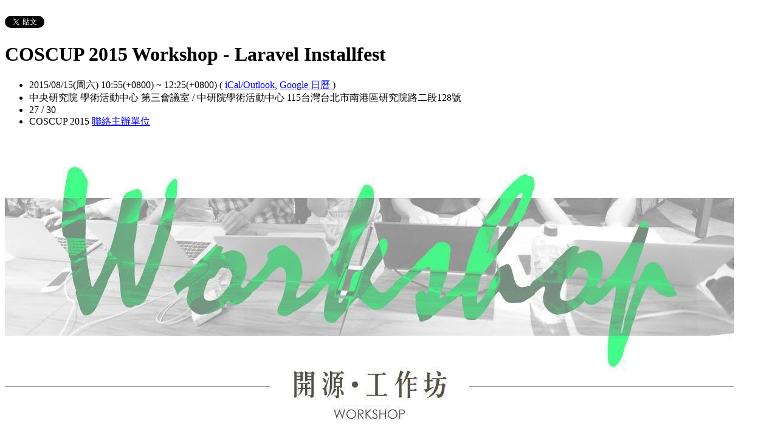

--- FILE ---
content_type: text/html; charset=utf-8
request_url: https://coscup2015.kktix.cc/events/laravel-installfest?locale=zh-TW
body_size: 7805
content:
<!doctype html>
<html lang="zh-tw" class="no-js">
  <head>
    <meta charset="utf-8">
<meta http-equiv="X-UA-Compatible" content="IE=edge,chrome=1">
<meta name="viewport" content="width=device-width, initial-scale=1.0">

<title>COSCUP 2015 Workshop - Laravel Installfest</title>

<meta name="twitter:card" content="summary_large_image">
<meta name="twitter:site" content="@kktix">
<meta name="description" content="時間：2015/8/15 10:55-12:25 場地：第三會議室 社群：Laravel 台灣 主講人： 范聖佑 (Shengyou Fan) 簡介： Laravel 是目前當紅 PHP Framew" />
<meta property="og:title" content="COSCUP 2015 Workshop - Laravel Installfest">
<meta name="twitter:title" content="COSCUP 2015 Workshop - Laravel Installfest">
<meta property="og:type" content="website">
<meta property="og:description" content="時間：2015/8/15 10:55-12:25 場地：第三會議室 社群：Laravel 台灣 主講人： 范聖佑 (Shengyou Fan) 簡介： Laravel 是目前當紅 PHP Framew">
<meta name="twitter:description" content="時間：2015/8/15 10:55-12:25 場地：第三會議室 社群：Laravel 台灣 主講人： 范聖佑 (Shengyou Fan) 簡介： Laravel 是目前當紅 PHP Framew">
<meta property="og:image" content="https://assets.kktix.io/upload_images/41070/___original.jpg">
<meta name="twitter:image" content="https://assets.kktix.io/upload_images/41070/___original.jpg">
<meta property="og:url" content="https://coscup2015.kktix.cc/events/laravel-installfest">

<meta property="fb:app_id" content="243054512512669"/>

    <link href="https://assets.kktix.io/assets/themes/seminar_event_theme-7e0c31b5a292348e21b22ae72bc21fc98c7452e44b5cce56e7470f5b0a55638c.css" media="all" rel="stylesheet" />
    <link rel="stylesheet" media="screen" href="https://assets.kktix.io/assets/adultonly-02d2c16356ea5f4fca48f184073241a299222ac327d68941e5e23139fea389f4.css" />
    <link rel="stylesheet" media="screen" href="https://assets.kktix.io/assets/event-tags-3d1663b3bfcb53b5ad7d949ce3777cd47a5e95c63c1a1ebe4fa85390d5b7435b.css" />
    <link rel="stylesheet" media="screen" href="https://assets.kktix.io/assets/event-font-a05b878c65ee866bcb45dfe63e3b1fd65e618312563e2f046444d415243c207b.css" />
    <meta name="apple-itunes-app" content="app-id=780240742, app-argument=https://coscup2015.kktix.cc/events/laravel-installfest">
    <script type="application/ld+json">[{"@context":"http://schema.org","@type":"Event","name":"COSCUP 2015 Workshop - Laravel Installfest","url":"https://coscup2015.kktix.cc/events/laravel-installfest","startDate":"2015-08-15T10:55:00.000+08:00","endDate":"2015-08-15T12:25:00.000+08:00","location":{"@type":"EventVenue","name":"中央研究院 學術活動中心 第三會議室","address":"中研院學術活動中心 115台灣台北市南港區研究院路二段128號"},"offers":[{"@type":"Offer","name":"一般票","category":"primary","price":0.0,"priceCurrency":"TWD","availability":"OutOfStock","url":"https://coscup2015.kktix.cc/events/laravel-installfest","validFrom":"2015-06-01T20:00:00.000+08:00","validThrough":"2015-07-11T00:00:00.000+08:00"}]}]</script>


    <script>
      window['GoogleAnalyticsObject'] = 'ga';
      window['ga'] =
        window['ga'] ||
        function () {
          (window['ga'].q = window['ga'].q || []).push(arguments);
        };
    </script>

    <script>window.eventIsPublished = true;</script>
    <script src="https://assets.kktix.io/assets/public_page/event-2d2ff88d5571f5c4f46b51743bd847db512104dcaf297e92caf51799779d0c63.js"></script>
  </head>
  <body>
    <div id="fb-root"></div>

    <div class="outer-wrapper">
  <div class="share-block">
    <div class="container outer">
      <span class="fb">
        <div
          class="fb-like"
          data-href="https://coscup2015.kktix.cc/events/laravel-installfest"
          data-colorscheme="light"
          data-layout="button_count"
          data-action="like"
          data-show-faces="false"
          data-send="false"
        ></div>
      </span>
      <span class="g-plus">
        <div class="g-plusone" data-align="right" data-size="medium"></div>
        <script type="text/javascript">
          window.___gcfg = {lang: 'zh-TW'};

          (function() {
              var po = document.createElement('script'); po.type = 'text/javascript'; po.async = true;
              po.src = 'https://apis.google.com/js/plusone.js';
              var s = document.getElementsByTagName('script')[0]; s.parentNode.insertBefore(po, s);
          })();
        </script>
      </span>
      <span class="twitter">
        <a
          href="https://twitter.com/share"
          class="twitter-share-button"
          data-via="KKTIX"
          data-align="right"
        >
          Tweet
        </a>
        <script>
          !(function (d, s, id) {
            var js,
              fjs = d.getElementsByTagName(s)[0],
              p = /^http:/.test(d.location) ? "http" : "https";
            if (!d.getElementById(id)) {
              js = d.createElement(s);
              js.id = id;
              js.src = p + "://platform.twitter.com/widgets.js";
              fjs.parentNode.insertBefore(js, fjs);
            }
          })(document, "script", "twitter-wjs");
        </script>
      </span>
    </div>
  </div>
  <div class="content-wrapper">
    <div class="content container">
      <div class="header">
        <div class="header-title">
          <h1>COSCUP 2015 Workshop - Laravel Installfest</h1>
        </div>
      </div>
      <div class="event-info">
        <ul class="info">
          <li>
            <span class="info-desc">
              <i class="fa fa-calendar"></i>
              <span class="timezoneSuffix">2015/08/15(周六) 10:55(+0800)</span>
                
                 ~ <span class="timezoneSuffix">12:25(+0800)</span>
              <span>
                (
                <a href="https://coscup2015.kktix.cc/events/laravel-installfest.ics">iCal/Outlook</a>,
                <a href="https://www.google.com/calendar/event?action=TEMPLATE&amp;text=COSCUP+2015+Workshop+-+Laravel+Installfest&amp;dates=20150815T025500Z/20150815T042500Z&amp;details=https://coscup2015.kktix.cc/events/laravel-installfest&amp;location=%E4%B8%AD%E7%A0%94%E9%99%A2%E5%AD%B8%E8%A1%93%E6%B4%BB%E5%8B%95%E4%B8%AD%E5%BF%83+115%E5%8F%B0%E7%81%A3%E5%8F%B0%E5%8C%97%E5%B8%82%E5%8D%97%E6%B8%AF%E5%8D%80%E7%A0%94%E7%A9%B6%E9%99%A2%E8%B7%AF%E4%BA%8C%E6%AE%B5128%E8%99%9F&amp;trp=true&amp;sprop=https://coscup2015.kktix.cc/events/laravel-installfest&amp;sprop=name:KKTIX" target="_blank">
                  Google 日曆
                </a>
                )
              </span>
            </span>
          </li>
              <li>
                <span class="info-desc">
                  <i class="fa fa-map-marker"></i>
                  中央研究院 學術活動中心 第三會議室 / 中研院學術活動中心 115台灣台北市南港區研究院路二段128號
                </span>
              </li>
            <li>
              <span class="info-count"
                ><i class="fa fa-male"></i>27 / 30</span
              >
            </li>
          <li>
            <span class="info-org mobi-only">
              <i class="fa fa-sitemap"></i>
              COSCUP 2015
              <a
                href="https://kktix.com/organizations/coscup2015/contact/new?back=%2Fkqv1bfJw0e8WVOY0XwvBpBcN7s8RZianLBFrNWvJahqtqXHzLyaWYSe6NJeOeVpbLdhOF2D5Zwzc3KGvLjumA%3D%3D--ebTuHWge2O%2FQw2a9--xez858hjnF5d6tp2qy4LJw%3D%3D&amp;event_slug=laravel-installfest"
                class="contact-host"
              >聯絡主辦單位</a>
            </span>
          </li>
        </ul>
      </div>
      <div class="og-banner">
        <img src="https://assets.kktix.io/upload_images/41070/___large.jpg" />
      </div>
      <div class="organizers mobi-hide clearfix">
        <i class="fa fa-sitemap"></i> 主辦單位
        <a href="https://coscup2015.kktix.cc">COSCUP 2015</a> 
        <a
          href="https://kktix.com/organizations/coscup2015/contact/new?back=%2Fkqv1bfJw0e8WVOY0XwvBpBcN7s8RZianLBFrNWvJahqtqXHzLyaWYSe6NJeOeVpbLdhOF2D5Zwzc3KGvLjumA%3D%3D--ebTuHWge2O%2FQw2a9--xez858hjnF5d6tp2qy4LJw%3D%3D&amp;event_slug=laravel-installfest"
          class="btn-point"
        >聯絡主辦單位</a>
      </div>
      <div class="attend-btn-wrapper mobi-only">
          <a href="https://kktix.com/events/laravel-installfest/registrations/quickly" class="btn-point">
            下一步
          </a>
      </div>
      <div class="main clearfix">
        <div class="description">
          <p style="margin: 0px;"><img alt="" src="https://assets.kktix.io/organization_resource_files/6419/3252/laravel-installfest-workshop.jpg" style="width: 1024px; height: 768px;" /></p>

<p style="margin: 0px;"><!--StartFragment--><span style="font-size:20px;">時間：2015/8/15 10:55-12:25<br />
場地：第三會議室<br />
社群：Laravel 台灣<br />
主講人： 范聖佑 (Shengyou Fan)<br />
簡介：<br />
Laravel 是目前當紅 PHP Framework 之一，許多 PHP 開發者都對其有高度的興趣且躍躍欲試。但對於許多新手而言，由於不熟悉 PHP 的進階設定，因此在建置 Laravel 開發環境時往往碰壁而不得其門而入。為了協助新手跨過這個門檻，Laravel 台灣此次希望能在 COSCUP 活動時間內舉辦 Laravel Installfest 活動，邀請對 Laravel 有興趣的朋友將自己的筆電帶到活動現場，由現場的社群志工講解如何建置 Laravel 開發環境 (包括使用 Homestead 及 wagon 兩種方式)，並在現場完成 Laravel 開發環境的安裝。活動結束前會再分享 Laravel 相關學習資源及社群活動，讓對 Laravel 有興趣的朋友可以進入 Laravel 的開發生態圈！</span></p>

<p style="margin: 0px;"><img alt="" src="https://assets.kktix.io/organization_resource_files/6419/3253/laravel-tw-logo.png" style="width: 500px; height: 500px;" /></p>

<p style="margin: 0px;">&nbsp;</p>

<p style="margin: 0px;"><span style="font-size:24px;">/* 請注意：報名參與 Workshop 工作坊 並<strong>不會</strong>得到大會會眾資格 */</span><!--EndFragment--></p>

          <ul class="tags-item clearfix">
          </ul>
        </div>
      </div>
      <div class="location clearfix">
        <div id="map-container" class="side-content">
          <div class="map-wrapper">
            <div class="btn-wrapper">
              <button id="view-map-btn" class="btn-open">
                <span
                  ><i class="fa fa-map-marker" aria-hidden="true"></i>
                  檢視地圖
                </span>
              </button>
            </div>
            <div
              id="map-content"
              data-lat="25.0410493980995"
              data-lng="121.612681430658"
              style="width: 280px; height: 280px"
              class="map-wrapper"
            ></div>
          </div>
        </div>
        <div class="address">
          中央研究院 學術活動中心 第三會議室 / 中研院學術活動中心 115台灣台北市南港區研究院路二段128號
        </div>
        <div class="btn-group">
          <a
            href="https://www.google.com/maps/dir/?api=1&destination=中研院學術活動中心 115台灣台北市南港區研究院路二段128號"
            target="_blank"
            class="btn-view"
          >
            規劃路線
          </a>
          <a
            href="https://www.google.com/maps/search/?api=1&query=25.0410493980995%2C121.612681430658"
            target="_blank"
            class="btn-view"
          >
            檢視較大的地圖
          </a>
        </div>
      </div>
      <div class="tickets">
        <h2>活動票券</h2>
        <div class="table-wrapper">
          <table>
            <thead>
              <tr>
                <th class="name">票種</th>
                <th class="period">販售時間</th>
                <th class="price">售價</th>
              </tr>
            </thead>
            <tbody>
              <tr>
                <td class="name">
                  一般票
                  <p class="use-kkpoints-buy-tickets-info">
                  </p>
                </td>
                <td class="period">
                  <span class="period-time">
                    <span class="time"><span class="timezoneSuffix">2015/06/01 20:00(+0800)</span></span>
                    ~
                    <span class="time"><span class="timezoneSuffix">2015/07/11 00:00(+0800)</span></span>
                  </span>
                    <span class="status closed">結束販售</span>
                </td>
                <td class="price">
                  <ul>
                      <li><span class="price">免費</span></li>
                  </ul>
                </td>
              </tr>
            </tbody>
          </table>
        </div>
          <a href="https://kktix.com/events/laravel-installfest/registrations/quickly" class="btn-point">下一步</a>
      </div>
      <div class="event-attendees clearfix">
        <h2><em>27</em> 報名人</h2>
        <!--i18n-->
          <a href="#" class="btn mobi-only attendee-display-switch show-attendees">
            顯示報名人
          </a>
          <a href="#" class="btn mobi-only attendee-display-switch hide-attendees">
            隱藏報名人
          </a>
        <ul class="attendees mobi-hide">
            <li class="attendee">
              <a href="https://kktix.com/user/joejoejoe60507">
                <span class="picture">
                  <img
                    alt="joejoejoe60507的 gravatar icon"
                    src="https://www.gravatar.com/avatar/f07fc40abb8b4f265f69fb710872629f.png"
                  />
                </span>
                <span class="nickname">joejoejoe60507</span>
              </a>
            </li>
            <li class="attendee">
              <a href="https://kktix.com/user/kikywang">
                <span class="picture">
                  <img
                    alt="kikywang的 gravatar icon"
                    src="https://www.gravatar.com/avatar/65b5cca9c905c820f016fddf8f1cc7df.png"
                  />
                </span>
                <span class="nickname">kikywang</span>
              </a>
            </li>
            <li class="attendee">
              <a href="https://kktix.com/user/tinach">
                <span class="picture">
                  <img
                    alt="tinach的 gravatar icon"
                    src="https://www.gravatar.com/avatar/6a5117494c6869b3940821d29ab576c1.png"
                  />
                </span>
                <span class="nickname">tinach</span>
              </a>
            </li>
            <li class="attendee">
              <a href="https://kktix.com/user/tomkhlin">
                <span class="picture">
                  <img
                    alt="Tom的 gravatar icon"
                    src="https://www.gravatar.com/avatar/c45d30cd8aa4994d4f9c4c016d1c3a61.png"
                  />
                </span>
                <span class="nickname">Tom</span>
              </a>
            </li>
            <li class="attendee">
              <a href="https://kktix.com/user/noahchen">
                <span class="picture">
                  <img
                    alt="noahchen的 gravatar icon"
                    src="https://www.gravatar.com/avatar/2ba464cd8268fcb06f4aa76ca44fb7ab.png"
                  />
                </span>
                <span class="nickname">noahchen</span>
              </a>
            </li>
            <li class="attendee">
              <a href="https://kktix.com/user/snowwolf725">
                <span class="picture">
                  <img
                    alt="snowwolf725的 gravatar icon"
                    src="https://www.gravatar.com/avatar/b8e479017439ef7303505bc36689763c.png"
                  />
                </span>
                <span class="nickname">snowwolf725</span>
              </a>
            </li>
            <li class="attendee">
              <a href="https://kktix.com/user/lctseng">
                <span class="picture">
                  <img
                    alt="lctseng的 gravatar icon"
                    src="https://www.gravatar.com/avatar/67495ebf0542399515fe89a8b7d06ccf.png"
                  />
                </span>
                <span class="nickname">lctseng</span>
              </a>
            </li>
            <li class="attendee">
              <a href="https://kktix.com/user/kiss5891">
                <span class="picture">
                  <img
                    alt="kiss5891的 gravatar icon"
                    src="https://www.gravatar.com/avatar/cccfdca759a76c91d6fb5eca88a700a7.png"
                  />
                </span>
                <span class="nickname">kiss5891</span>
              </a>
            </li>
            <li class="attendee">
              <a href="https://kktix.com/user/linwf0305">
                <span class="picture">
                  <img
                    alt="linwf0305的 gravatar icon"
                    src="https://www.gravatar.com/avatar/fa9086bb7cf94e2ca0fd75263b1c2220.png"
                  />
                </span>
                <span class="nickname">linwf0305</span>
              </a>
            </li>
            <li class="attendee">
              <a href="https://kktix.com/user/donaldzhan">
                <span class="picture">
                  <img
                    alt="dz1984的 gravatar icon"
                    src="https://www.gravatar.com/avatar/7cb5beeb5c27301e9e923eafec8f8478.png"
                  />
                </span>
                <span class="nickname">dz1984</span>
              </a>
            </li>
            <li class="attendee">
              <a href="https://kktix.com/user/p3nchan">
                <span class="picture">
                  <img
                    alt="p3nchan的 gravatar icon"
                    src="https://assets.kktix.io/upload_images/209655/p3nchan-logo-20221006_0.33x_small.png"
                  />
                </span>
                <span class="nickname">p3nchan</span>
              </a>
            </li>
            <li class="attendee">
              <a href="https://kktix.com/user/gn02158263">
                <span class="picture">
                  <img
                    alt="gn02158263的 gravatar icon"
                    src="https://assets.kktix.io/upload_images/72468/30456a776d6b62356c6e_small.jpg"
                  />
                </span>
                <span class="nickname">gn02158263</span>
              </a>
            </li>
            <li class="attendee">
              <a href="https://kktix.com/user/jiangxjiang">
                <span class="picture">
                  <img
                    alt="Jiang的 gravatar icon"
                    src="https://assets.kktix.io/upload_images/32023/___small.jpg"
                  />
                </span>
                <span class="nickname">Jiang</span>
              </a>
            </li>
            <li class="attendee">
              <a href="https://kktix.com/user/howard999">
                <span class="picture">
                  <img
                    alt="Howard Chen的 gravatar icon"
                    src="https://www.gravatar.com/avatar/db5cc05a33bbdabdf6b6012d849ea601.png"
                  />
                </span>
                <span class="nickname">Howard Chen</span>
              </a>
            </li>
            <li class="attendee">
              <a href="https://kktix.com/user/roc26002w">
                <span class="picture">
                  <img
                    alt="roc26002w的 gravatar icon"
                    src="https://www.gravatar.com/avatar/abbe95fa757cf3a199590b0452a83271.png"
                  />
                </span>
                <span class="nickname">roc26002w</span>
              </a>
            </li>
        </ul>
            <div class="more mobi-hide">
              ...以及其他 12 人
            </div>
      </div>
    </div>
  </div>
</div>

<footer class="footer footer-simple footer-slide">
  <div class="container">
    <div class="language">
      Language:
        <a href="?locale=zh-TW" class="current">繁體中文</a>
        <a href="?locale=en">English</a>
        <a href="?locale=ja">日本語</a>
    </div>
    <a href="https://kktix.com/" class="logo pull-right">KKTIX</a>
  </div>
</footer>
<script>
  $(document).ready(function () {
    $(".btn-open").click(function () {
      $(".btn-wrapper").fadeOut();
    });
  });
</script>


    <img style="display:none" src="//kktix.com/change_locale?locale=zh-TW" />

    <script>(function(d, s, id) {
  var js, fjs = d.getElementsByTagName(s)[0];
  if (d.getElementById(id)) return;
  js = d.createElement(s); js.id = id;
  js.src = "//connect.facebook.net/zh_TW/sdk.js#xfbml=1&version=v2.3";
  fjs.parentNode.insertBefore(js, fjs);
}(document, 'script', 'facebook-jssdk'));</script>

    <script>
  dataLayer = [];

  if (document.cookie.match(/_ga=(GA[0-9.]+)(;|$)/)) {
    (new Image).src = "//kktix.com/ga?ga=" + document.cookie.match(/_ga=(GA[0-9.]+)(;|$)/)[1];
  }


      dataLayer.push({ 'org_gaid': 'UA-31423711-2' });

  if (typeof jQuery === 'function' && $.kkUser && $.kkUser.uid) {
    dataLayer.push({ 'user_id': $.kkUser.uid });
  }
</script>

  <noscript>
    <iframe
      src="//www.googletagmanager.com/ns.html?id=GTM-NX8MWQ"
      height="0"
      width="0"
      style="display: none; visibility: hidden"
    ></iframe>
  </noscript>

  <script>
    (function (w, d, s, l, i) {
      w[l] = w[l] || [];
      w[l].push({ 'gtm.start': new Date().getTime(), event: 'gtm.js' });
      var f = d.getElementsByTagName(s)[0],
        j = d.createElement(s),
        dl = l != 'dataLayer' ? '&l=' + l : '';
      j.async = true;
      j.src = '//www.googletagmanager.com/gtm.js?id=' + i + dl;
      f.parentNode.insertBefore(j, f);
    })(window, document, 'script', 'dataLayer', 'GTM-NX8MWQ');
  </script>

    <script>var container=document.getElementById("map-container");var gmapLoaded=function(){var e,t,a=[],o=[],n,r,l,s,g,i=["map-content","map-content2"];for(e=0;e<i.length;e=e+1){t=document.getElementById(i[e]);if(!!t){a.push(t)}}for(e=0;e<a.length;e=e+1){t=a[e];if(t.dataset!==undefined){n=t.dataset.lat;r=t.dataset.lng}else{n=t.getAttribute("data-lat");r=t.getAttribute("data-lng")}if(typeof google!=="undefined"&&!!google.maps&&!!n&&!!r){l={zoom:16,scaleControl:false,panControl:false,zoomControl:false,mapTypeControl:false,streetViewControl:false,scrollwheel:false,draggable:false,disableDoubleClickZoom:true,center:new google.maps.LatLng(n,r)};o[e]=new google.maps.Map(t,l);o[e].marker=new google.maps.Marker({map:o[e],draggable:false,position:l.center})}else{container.parentNode.removeChild(container);return}}g=function(){var e=0,t;for(e=0;e<o.length;e=e+1){t=o[e].getCenter();google.maps.event.trigger(o[e],"resize");o[e].setCenter(o[e].marker.getPosition())}};google.maps.event.addDomListener(window,"resize",function(){clearTimeout(s);s=setTimeout(g,150)})};$('#view-map-btn').click(function() {var e;if(!!container){e=document.createElement("script");e.type="text/javascript";e.src="https://maps.googleapis.com/maps/api/js?key=AIzaSyAmlVuv2NpIxXImW2fwv_UtukD20C3U2Jk&callback=gmapLoaded";document.body.appendChild(e)}});</script>
<!-- 在活動公開頁點選按鈕才顯示並呼叫 google map 的功能改動，邏輯用 jquery 修改， #show-location 被按下時，該按鈕隱藏，顯示 #event-location 並呼叫 google map api，目前針對此處和 seminar event theme 做些修改讓這功能可以運行，但須等到 Fire 設計完所有 theme 後依據設計套用真正的程式 -->

    <script>
      window.onload = (event) => {
        if (dataLayer) {
          // Fire view_item_cc event to GA4 after page loaded 3 seconds later
          setTimeout(() => {
            const item = {
              item_id: 'laravel-installfest',
              item_name: 'COSCUP 2015 Workshop - Laravel Installfest',
            }
            const eventTagIds = [];
            eventTagIds.forEach((id, index) => {
              const key = index ? `item_category_${index + 1}` : 'item_category';
              item[key] = id;
            });

            const pageH = document.documentElement.scrollHeight;
            const viewH = Math.max(document.documentElement.clientHeight || 0, window.innerHeight || 0);
            const payload = {
              currency: 'TWD',
              scroll_depth_threshold: Math.round((window.scrollY + viewH) / pageH * 100),
              items: [item]
            }

            dataLayer.push({ event: 'view_item_cc', ecommerce: payload });
          }, 3000);
        }
      };
    </script>
    
  </body>
</html>


--- FILE ---
content_type: text/html; charset=utf-8
request_url: https://accounts.google.com/o/oauth2/postmessageRelay?parent=https%3A%2F%2Fcoscup2015.kktix.cc&jsh=m%3B%2F_%2Fscs%2Fabc-static%2F_%2Fjs%2Fk%3Dgapi.lb.en.2kN9-TZiXrM.O%2Fd%3D1%2Frs%3DAHpOoo_B4hu0FeWRuWHfxnZ3V0WubwN7Qw%2Fm%3D__features__
body_size: 162
content:
<!DOCTYPE html><html><head><title></title><meta http-equiv="content-type" content="text/html; charset=utf-8"><meta http-equiv="X-UA-Compatible" content="IE=edge"><meta name="viewport" content="width=device-width, initial-scale=1, minimum-scale=1, maximum-scale=1, user-scalable=0"><script src='https://ssl.gstatic.com/accounts/o/2580342461-postmessagerelay.js' nonce="1LF2NMgxQ4egPyPuCyLaAg"></script></head><body><script type="text/javascript" src="https://apis.google.com/js/rpc:shindig_random.js?onload=init" nonce="1LF2NMgxQ4egPyPuCyLaAg"></script></body></html>